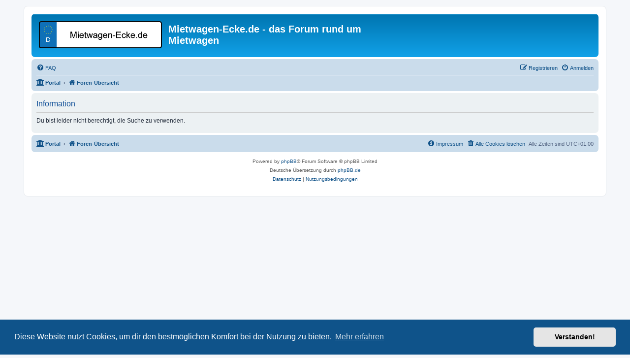

--- FILE ---
content_type: text/html; charset=UTF-8
request_url: https://www.mietwagen-ecke.de/search.php?author_id=1365&sr=posts&sid=eff42fea5ed65578149b5f9ce0ab9153
body_size: 3712
content:
	<!DOCTYPE html>
<html dir="ltr" lang="de">
<head>
<meta charset="utf-8" />
<meta http-equiv="X-UA-Compatible" content="IE=edge">
<meta name="viewport" content="width=device-width, initial-scale=1" />

<title>Mietwagen-Ecke.de - das Forum rund um Mietwagen - Information</title>

	<link rel="alternate" type="application/atom+xml" title="Feed - Mietwagen-Ecke.de - das Forum rund um Mietwagen" href="/feed?sid=42bce24125fcc6abde78d49d3f65a413">			<link rel="alternate" type="application/atom+xml" title="Feed - Neue Themen" href="/feed/topics?sid=42bce24125fcc6abde78d49d3f65a413">				

<!--
	phpBB style name: prosilver
	Based on style:   prosilver (this is the default phpBB3 style)
	Original author:  Tom Beddard ( http://www.subBlue.com/ )
	Modified by:
-->

<!-- Favicon -->
<!-- Standard Favicon -->
<link rel="icon" type="image/x-icon" href="./styles/prosilver/theme/images/favicon.ico">

<!-- PNG Favicons (für moderne Browser) -->
<link rel="icon" type="image/png" sizes="32x32" href="./styles/prosilver/theme/images/favicon-32x32.png">
<link rel="icon" type="image/png" sizes="16x16" href="./styles/prosilver/theme/images/favicon-16x16.png">

<!-- Apple Touch Icon (iOS Home Screen) -->
<link rel="apple-touch-icon" sizes="180x180" href="./styles/prosilver/theme/images/apple-touch-icon.png">

<!-- Android Chrome -->
<link rel="icon" type="image/png" sizes="192x192" href="./styles/prosilver/theme/images/android-chrome-192x192.png">


<link href="./assets/css/font-awesome.min.css?assets_version=1436" rel="stylesheet">
<link href="./styles/prosilver/theme/stylesheet.css?assets_version=1436" rel="stylesheet">
<link href="./styles/prosilver/theme/de/stylesheet.css?assets_version=1436" rel="stylesheet">



	<link href="./assets/cookieconsent/cookieconsent.min.css?assets_version=1436" rel="stylesheet">

<!--[if lte IE 9]>
	<link href="./styles/prosilver/theme/tweaks.css?assets_version=1436" rel="stylesheet">
<![endif]-->

<meta name="twitter:card" content="summary">
<meta name="twitter:title" content="Information">
<meta property="og:locale" content="de_DE">
<meta property="og:site_name" content="Mietwagen-Ecke.de - das Forum rund um Mietwagen">
<meta property="og:url" content="https://www.mietwagen-ecke.de/search.php?author_id=1365&amp;sr=posts">
<meta property="og:type" content="website">
<meta property="og:title" content="Information">
<style type="text/css">
    .mention {
        color: #ff0000;
    }
</style>
<link href="./ext/crizzo/aboutus/styles/prosilver/theme/aboutus.css?assets_version=1436" rel="stylesheet" media="screen">
<link href="./ext/paul999/mention/styles/all/theme/mention.css?assets_version=1436" rel="stylesheet" media="screen">



</head>
<body id="phpbb" class="nojs notouch section-search ltr ">


<div id="wrap" class="wrap">
	<a id="top" class="top-anchor" accesskey="t"></a>
	<div id="page-header">
		<div class="headerbar" role="banner">
					<div class="inner">

			<div id="site-description" class="site-description">
		<a id="logo" class="logo" href="./index.php?sid=42bce24125fcc6abde78d49d3f65a413" title="Foren-Übersicht">
					<span class="site_logo"></span>
				</a>
				<h1>Mietwagen-Ecke.de - das Forum rund um Mietwagen</h1>
				<p></p>
				<p class="skiplink"><a href="#start_here">Zum Inhalt</a></p>
			</div>

									
			</div>
					</div>
				<div class="navbar" role="navigation">
	<div class="inner">

	<ul id="nav-main" class="nav-main linklist" role="menubar">

		<li id="quick-links" class="quick-links dropdown-container responsive-menu hidden" data-skip-responsive="true">
			<a href="#" class="dropdown-trigger">
				<i class="icon fa-bars fa-fw" aria-hidden="true"></i><span>Schnellzugriff</span>
			</a>
			<div class="dropdown">
				<div class="pointer"><div class="pointer-inner"></div></div>
				<ul class="dropdown-contents" role="menu">
					
					
										<li class="separator"></li>

									</ul>
			</div>
		</li>

				<li data-skip-responsive="true">
			<a href="/help/faq?sid=42bce24125fcc6abde78d49d3f65a413" rel="help" title="Häufig gestellte Fragen" role="menuitem">
				<i class="icon fa-question-circle fa-fw" aria-hidden="true"></i><span>FAQ</span>
			</a>
		</li>
						
			<li class="rightside"  data-skip-responsive="true">
			<a href="./ucp.php?mode=login&amp;redirect=search.php%3Fauthor_id%3D1365%26sr%3Dposts&amp;sid=42bce24125fcc6abde78d49d3f65a413" title="Anmelden" accesskey="x" role="menuitem">
				<i class="icon fa-power-off fa-fw" aria-hidden="true"></i><span>Anmelden</span>
			</a>
		</li>
					<li class="rightside" data-skip-responsive="true">
				<a href="./ucp.php?mode=register&amp;sid=42bce24125fcc6abde78d49d3f65a413" role="menuitem">
					<i class="icon fa-pencil-square-o  fa-fw" aria-hidden="true"></i><span>Registrieren</span>
				</a>
			</li>
						</ul>

	<ul id="nav-breadcrumbs" class="nav-breadcrumbs linklist navlinks" role="menubar">
				
		
		<li class="breadcrumbs" itemscope itemtype="https://schema.org/BreadcrumbList">

			
			<span class="crumb"><a href="/portal?sid=42bce24125fcc6abde78d49d3f65a413" data-navbar-reference="portal"><i class="icon fa-university fa-fw" aria-hidden="true"></i><span>Portal</span></a></span>				<span class="crumb" itemtype="https://schema.org/ListItem" itemprop="itemListElement" itemscope><a itemprop="item" href="./index.php?sid=42bce24125fcc6abde78d49d3f65a413" accesskey="h" data-navbar-reference="index"><i class="icon fa-home fa-fw"></i><span itemprop="name">Foren-Übersicht</span></a><meta itemprop="position" content="1" /></span>

			
					</li>

		
			</ul>

	</div>
</div>
	</div>

	
	<a id="start_here" class="anchor"></a>
	<div id="page-body" class="page-body" role="main">
		
		
<div class="panel" id="message">
	<div class="inner">
	<h2 class="message-title">Information</h2>
	<p>Du bist leider nicht berechtigt, die Suche zu verwenden.</p>
		</div>
</div>

				</div>


<div id="page-footer" class="page-footer" role="contentinfo">
	<div class="navbar" role="navigation">
	<div class="inner">

	<ul id="nav-footer" class="nav-footer linklist" role="menubar">
		<li class="breadcrumbs">
						<span class="crumb"><a href="/portal?sid=42bce24125fcc6abde78d49d3f65a413" data-navbar-reference="portal"><i class="icon fa-university fa-fw" aria-hidden="true"></i><span>Portal</span></a></span>			<span class="crumb"><a href="./index.php?sid=42bce24125fcc6abde78d49d3f65a413" data-navbar-reference="index"><i class="icon fa-home fa-fw" aria-hidden="true"></i><span>Foren-Übersicht</span></a></span>					</li>
		
				<li class="rightside">Alle Zeiten sind <span title="Europa/Berlin">UTC+01:00</span></li>
							<li class="rightside">
				<a href="/user/delete_cookies?sid=42bce24125fcc6abde78d49d3f65a413" data-ajax="true" data-refresh="true" role="menuitem">
					<i class="icon fa-trash fa-fw" aria-hidden="true"></i><span>Alle Cookies löschen</span>
				</a>
			</li>
											<li class="rightside" data-last-responsive="true"><a href="/aboutus?sid=42bce24125fcc6abde78d49d3f65a413" role="menuitem"><i class="icon fa-info-circle fa-fw" aria-hidden="true"></i><span>Impressum</span></a></li>			</ul>

	</div>
</div>

	<div class="copyright">
				<p class="footer-row">
			<span class="footer-copyright">Powered by <a href="https://www.phpbb.com/">phpBB</a>&reg; Forum Software &copy; phpBB Limited</span>
		</p>
				<p class="footer-row">
			<span class="footer-copyright">Deutsche Übersetzung durch <a href="https://www.phpbb.de/">phpBB.de</a></span>
		</p>
						<p class="footer-row" role="menu">
			<a class="footer-link" href="./ucp.php?mode=privacy&amp;sid=42bce24125fcc6abde78d49d3f65a413" title="Datenschutz" role="menuitem">
				<span class="footer-link-text">Datenschutz</span>
			</a>
			|
			<a class="footer-link" href="./ucp.php?mode=terms&amp;sid=42bce24125fcc6abde78d49d3f65a413" title="Nutzungsbedingungen" role="menuitem">
				<span class="footer-link-text">Nutzungsbedingungen</span>
			</a>
		</p>
					</div>

	<div id="darkenwrapper" class="darkenwrapper" data-ajax-error-title="AJAX-Fehler" data-ajax-error-text="Bei der Verarbeitung deiner Anfrage ist ein Fehler aufgetreten." data-ajax-error-text-abort="Der Benutzer hat die Anfrage abgebrochen." data-ajax-error-text-timeout="Bei deiner Anfrage ist eine Zeitüberschreitung aufgetreten. Bitte versuche es erneut." data-ajax-error-text-parsererror="Bei deiner Anfrage ist etwas falsch gelaufen und der Server hat eine ungültige Antwort zurückgegeben.">
		<div id="darken" class="darken">&nbsp;</div>
	</div>

	<div id="phpbb_alert" class="phpbb_alert" data-l-err="Fehler" data-l-timeout-processing-req="Bei der Anfrage ist eine Zeitüberschreitung aufgetreten.">
		<a href="#" class="alert_close">
			<i class="icon fa-times-circle fa-fw" aria-hidden="true"></i>
		</a>
		<h3 class="alert_title">&nbsp;</h3><p class="alert_text"></p>
	</div>
	<div id="phpbb_confirm" class="phpbb_alert">
		<a href="#" class="alert_close">
			<i class="icon fa-times-circle fa-fw" aria-hidden="true"></i>
		</a>
		<div class="alert_text"></div>
	</div>
</div>

</div>

<div>
	<a id="bottom" class="anchor" accesskey="z"></a>
	</div>

<script src="./assets/javascript/jquery-3.7.1.min.js?assets_version=1436"></script>
<script src="./assets/javascript/core.js?assets_version=1436"></script>




	<script src="./assets/cookieconsent/cookieconsent.min.js?assets_version=1436"></script>
	<script>
		if (typeof window.cookieconsent === "object") {
			window.addEventListener("load", function(){
				window.cookieconsent.initialise({
					"palette": {
						"popup": {
							"background": "#0F538A"
						},
						"button": {
							"background": "#E5E5E5"
						}
					},
					"theme": "classic",
					"content": {
						"message": "Diese\u0020Website\u0020nutzt\u0020Cookies,\u0020um\u0020dir\u0020den\u0020bestm\u00F6glichen\u0020Komfort\u0020bei\u0020der\u0020Nutzung\u0020zu\u0020bieten.",
						"dismiss": "Verstanden\u0021",
						"link": "Mehr\u0020erfahren",
						"href": "./ucp.php?mode=privacy&amp;sid=42bce24125fcc6abde78d49d3f65a413"
					}
				});
			});
		}
	</script>

<script>
  /* Basis-URLs für JS */
  window.AD_ROOT = './';
  window.AD_EXT  = window.AD_ROOT + 'ext/mietwagenecke/ads/';
</script>

<!-- Ads-Logik & Popup -->
<script src="./ext/mietwagenecke/ads/styles/prosilver/theme/javascript/ads-topic.js?assets_version=1436"></script>
<script src="./ext/mietwagenecke/ads/styles/prosilver/theme/javascript/popup.js?assets_version=1436"></script>

<style>
  /* Backdrop + Dialog immer on top */
  .ad-modal[hidden]{display:none}
  .ad-backdrop{
    position:fixed; inset:0;
    background:rgba(0,0,0,.55);
    z-index:9998;
  }
  .ad-dialog{
    position:fixed;
    top:20px; left:50%; transform:translateX(-50%);
    max-width:460px; width:92%;
    background:#fff; border-radius:14px;
    box-shadow:0 8px 30px rgba(0,0,0,.25);
    overflow:hidden;
    z-index:9999;
    font-family:system-ui,-apple-system,Segoe UI,Roboto,Helvetica,Arial,sans-serif;
  }

  /* Close */
  .ad-close{
    position:absolute; top:12px; right:14px;
    border:0; background:transparent;
    font-size:26px; line-height:1; color:#777; cursor:pointer;
    transition:color .2s;
  }
  .ad-close:hover{ color:#222; }

  /* Body / Footer */
  .ad-body{ padding:28px 20px 12px; text-align:center; }
  .ad-body p{ margin:0 0 14px; font-size:16px; font-weight:600; }
  .ad-body img{ max-width:100%; height:auto; display:block; margin:0 auto; border-radius:8px; }
  .ad-footer{ padding:20px; display:flex; justify-content:center; }

  /* CTA */
  .ad-btn{
    appearance:none; border:none; padding:14px 28px;
    border-radius:26px; cursor:pointer; text-decoration:none;
    font-size:17px; font-weight:600; text-align:center;
    transition:all .2s ease; width:100%; max-width:260px; display:inline-block;
  }
  .ad-btn-primary{
    background:#4a6fa5; color:#fff !important;
    box-shadow:0 3px 8px rgba(0,0,0,.12);
  }
  .ad-btn-primary:hover{
    background:#3e5e8a;
    box-shadow:0 5px 14px rgba(0,0,0,.18);
    transform:translateY(-2px);
  }
</style>

<script src="./styles/prosilver/template/forum_fn.js?assets_version=1436"></script>
<script src="./styles/prosilver/template/ajax.js?assets_version=1436"></script>



</body>
</html>


--- FILE ---
content_type: application/javascript
request_url: https://www.mietwagen-ecke.de/ext/mietwagenecke/ads/styles/prosilver/theme/javascript/ads-topic.js?assets_version=1436
body_size: 5358
content:
(function () {
  if (window.__MW_ADS_RAN__) { try { cleanupDuplicates(); } catch (e) {} return; }
  window.__MW_ADS_RAN__ = true;

  /* =================== Konfiguration =================== */
  const DEBUG = true;                     // nach dem Testen auf false stellen
  const MOBILE_QUERY = '(max-width: 767px)';
  const INIT_RETRIES = 10;
  const INIT_INTERVAL_MS = 150;
  const STICKY_DELAY_MS = 900;           // wann der Sticky-Footer angezeigt wird (nach Event)
  const STICKY_HIDE_DAYS = 2;            // wie lange "wegklicken" gemerkt wird
  const log = (...a) => { if (DEBUG) console.log('[ads]', ...a); };

  /* ===================== Cookies ====================== */
  function setCookie(name, value, days) {
    const d = new Date(); d.setTime(d.getTime() + days * 864e5);
    document.cookie = `${name}=${value}; expires=${d.toUTCString()}; path=/`;
  }
  function getCookie(name) {
    const n = name + '=';
    return document.cookie.split(';').map(s => s.trim()).find(s => s.startsWith(n))?.slice(n.length) || null;
  }

  /* ===================== Detection ===================== */
  function isViewtopic() {
    return !!document.querySelector('.post, .postbody')
        || /[?&]t=\d/.test(location.search)
        || /\/viewtopic\.php/i.test(location.pathname);
  }
  function isViewforum() {
    return !isViewtopic() && (
      !!document.querySelector('.forabg, .forumbg, .topiclist')
      || /[?&]f=\d/.test(location.search)
      || /\/viewforum\.php/i.test(location.pathname)
    );
  }
  function isPortal() {
    return /(^|\/)(app\.php\/)?portal(\/|$)/i.test(location.pathname)
        || !!document.querySelector('#portal, #boardportal, .portal, .bp-container, .boardportal');
  }
  const isMobile = () => window.matchMedia(MOBILE_QUERY).matches;

  /* ===================== Kontext ======================= */
  function getTopicTitleText() {
    const sels = [
      'h2.topic-title a',
      'h2.topic-title',
      '.page-header .topic-title a',
      '.page-header .topic-title',
      '.topic-title a',
      '.topic-title',
      '.post .subject'
    ];
    for (const sel of sels) {
      const el = document.querySelector(sel);
      const txt = el && (el.textContent || '').trim();
      if (txt) return txt;
    }
    return '';
  }

  function getForumBreadcrumbText() {
    const containers = document.querySelectorAll(
      '.breadcrumbs, .nav-breadcrumbs, .navlinks, .linklist, nav[aria-label*="breadcrumb"]'
    );

    const texts = [];
    containers.forEach(c => {
      c.querySelectorAll('a[href*="viewforum"], span').forEach(node => {
        const t = (node.textContent || '').trim();
        if (t) texts.push(t);
      });
    });

    const h2 = document.querySelector('#page-body > h2, .page-body > h2, h2.forum-title, .page-header h2');
    const h2t = (h2 && (h2.textContent || '').trim()) || '';
    if (h2t && !texts.some(x => x.toLowerCase() === h2t.toLowerCase())) {
      texts.push(h2t);
    }

    const uniq = [];
    texts.forEach(t => { if (!uniq.some(x => x.toLowerCase() === t.toLowerCase())) uniq.push(t); });
    return uniq.join(' ');
  }

  /* ======================== Regeln ===================== */
  const RULES = [
    {
      keywords: ['tui cars','tuicars','tui-cars', /\btui\s*-?\s*cars?\b/i],
      banner: {
        desktop: { link: 'https://www.awin1.com/cread.php?awinmid=11676&awinaffid=482645&clickref=ME',
                   img:  '/styles/prosilver/theme/images/werbebanner/tuicarsdesktop.gif' },
        mobile:  { link: 'https://www.awin1.com/cread.php?awinmid=11676&awinaffid=482645&clickref=ME',
                   img:  '/styles/prosilver/theme/images/werbebanner/tuicarsmobile.gif' }
      },
      popup: {
        title: 'TUI Cars',
        img:   '/styles/prosilver/theme/images/werbebanner/tuicarsmobile.gif',
        link:  'https://www.awin1.com/cread.php?awinmid=11676&awinaffid=482645&clickref=ME'
      }
    },
    {
      keywords: ['sunny cars','sunnycars','sunny-cars', /\bsunny\s*cars?\b/i],
      banner: {
        desktop: { link: 'https://www.awin1.com/cread.php?awinmid=13830&awinaffid=482645&clickref=MEDesktop',
                   img:  '/styles/prosilver/theme/images/werbebanner/sunnycarsdesktop.gif' },
        mobile:  { link: 'https://www.awin1.com/cread.php?awinmid=13830&awinaffid=482645&clickref=MEMob',
                   img:  '/styles/prosilver/theme/images/werbebanner/sunnycarsmobile.gif' }
      },
      popup: {
        title: 'Sunny Cars',
        img:   '/styles/prosilver/theme/images/werbebanner/sunnycarsmobile.gif',
        link:  'https://www.mietwagen-ticker.de/sunny-cars-cashback-aktion/'
      }
    },
    {
      keywords: ['europcar', /\beuropcar\b/i],
      banner: {
        desktop: { link: 'https://www.awin1.com/cread.php?awinmid=8621&awinaffid=482645&clickref=desktop',
                   img:  '/styles/prosilver/theme/images/werbebanner/europcardesktop.gif' },
        mobile:  { link: 'https://www.awin1.com/cread.php?awinmid=8621&awinaffid=482645&clickref=mobile',
                   img:  '/styles/prosilver/theme/images/werbebanner/europcarmobile.gif' }
      },
      popup: {
        title: 'Europcar',
        img:   '/styles/prosilver/theme/images/werbebanner/europcarmobile.gif',
        link:  'https://www.awin1.com/cread.php?awinmid=8621&awinaffid=482645&clickref=layer'
      }
    },
    {
      keywords: ['sixt', /\bsixt\b/i],
      banner: {
        desktop: { link: 'https://www.awin1.com/cread.php?awinmid=8621&awinaffid=482645&clickref=desktop',
                   img:  '/styles/prosilver/theme/images/werbebanner/europcardesktop.gif' },
        mobile:  { link: 'https://www.awin1.com/cread.php?awinmid=8621&awinaffid=482645&clickref=mobile',
                   img:  '/styles/prosilver/theme/images/werbebanner/europcarmobile.gif' }
      },
      popup: {
        title: 'Sixt',
        img:   '/styles/prosilver/theme/images/werbebanner/sixt-logo.png',
        link:  'https://reisebuero.mietwagen-ticker.de/'
      },
      /* Sticky-Footer für Sixt mit Titel + Beschreibung */
      footer: {
        title: 'Aktuelle SIXT Tarife',
        desc:  'Übersicht ausgewählter SIXT Tarife und Aktionen.',
        text:  'Übersicht ausgewählter SIXT Tarife und Aktionen.', // fallback
        buttonText: 'Mehr erfahren',
        buttonLink: 'https://reisebuero.mietwagen-ticker.de/',
        bg: '#1f2937',
        textColor: '#ffffff',
        btnBg: '#ff5a00',
        btnColor: '#ffffff'
      }
    },
    {
      keywords: ['avis', /\bavis\b/i],
      banner: {
        desktop: { link: 'https://avis.sjv.io/c/1721214/2217491/20800',
                   img:  '/styles/prosilver/theme/images/werbebanner/avisdesktop.jpeg' },
        mobile:  { link: 'https://avis.sjv.io/c/1721214/1938618/20800',
                   img:  '/styles/prosilver/theme/images/werbebanner/avismobile.jpeg' }
      },
      popup: {
        title: 'Avis',
        img:   '/styles/prosilver/theme/images/werbebanner/avismobile.jpeg',
        link:  'https://avis.sjv.io/c/1721214/1938618/20800'
      }
    }
  ];

  /* ================= Portal Standard Banner ============= */
  const PORTAL_BANNER = {
    desktop: { link: 'https://www.awin1.com/cread.php?awinmid=8621&awinaffid=482645&clickref=Desktopportal', img: '/styles/prosilver/theme/images/werbebanner/europcardesktop.gif' },
    mobile:  { link: 'https://www.awin1.com/cread.php?awinmid=8621&awinaffid=482645&clickref=Mobportal',  img: '/styles/prosilver/theme/images/werbebanner/europcarmobile.gif' }
  };

  /* ============== Match-Logik mit Scoring ============== */
  function matchRule(ctx) {
    const ctxLower = (ctx || '').toLowerCase();
    let best = null;
    for (const rule of RULES) {
      for (const k of rule.keywords) {
        let hit = false, score = 0;
        if (typeof k === 'string') {
          const kl = k.toLowerCase();
          if (ctxLower.includes(kl)) { hit = true; score = kl.length; }
        } else if (k instanceof RegExp) {
          const m = ctx.match(k);
          if (m) { hit = true; score = (m[0]?.length || 0) + 50; }
        }
        if (hit && (!best || score > best.score)) best = { rule, score };
      }
    }
    return best ? best.rule : null;
  }

  /* ================ Einfügen / Position ================= */
  function insertSlot(wrapper) {
    const firstSel = (sels) => { for (const s of sels) { const el = document.querySelector(s); if (el) return el; } return null; };
    function findBreadcrumbBlock() {
      const navbars = Array.from(document.querySelectorAll('.navbar, nav[aria-label*="breadcrumb" i]'));
      const withCrumbs = navbars.find(nb => nb.querySelector('.linklist.navlinks, .breadcrumbs, a[href*="viewforum"], li.breadcrumbs'));
      if (withCrumbs) return withCrumbs;
      const list = firstSel(['.linklist.navlinks', '.breadcrumbs', '.nav-breadcrumbs']);
      return list ? (list.closest('.navbar') || list.parentElement) : null;
    }
    const topic  = isViewtopic();
    const forum  = isViewforum();
    const portal = isPortal();

    if (portal) {
      const bar = findBreadcrumbBlock();
      if (bar && bar.parentNode) { bar.insertAdjacentElement('afterend', wrapper); return; }
      const portalRoot = firstSel(['#portal', '#boardportal', '.bp-container', '.portal', '#page-body']);
      const firstPanel = portalRoot && portalRoot.querySelector('.panel, .forabg, .forumbg, .content');
      if (firstPanel && firstPanel.parentNode) { firstPanel.parentNode.insertBefore(wrapper, firstPanel); return; }
      if (portalRoot) { portalRoot.insertAdjacentElement('afterbegin', wrapper); return; }
    }

    if (forum) {
      const bar = findBreadcrumbBlock();
      if (bar && bar.parentNode) { bar.insertAdjacentElement('afterend', wrapper); return; }
      const forumHeading = firstSel(['#page-body > h2', '.page-body > h2', 'h2.forum-title', '.page-header h2', '.panel > h2']);
      if (forumHeading && forumHeading.parentNode) { forumHeading.parentNode.insertBefore(wrapper, forumHeading); return; }
      const listContainer = firstSel(['.forabg', '.forumbg', '.topiclist']);
      if (listContainer && listContainer.parentNode) { listContainer.parentNode.insertBefore(wrapper, listContainer); return; }
    }

    if (topic) {
      const bar = findBreadcrumbBlock();
      if (bar && bar.parentNode) { bar.insertAdjacentElement('afterend', wrapper); return; }
      const titleNode = firstSel(['h2.topic-title', '.page-header h2.topic-title', '.topic-title']);
      if (titleNode && titleNode.parentNode) { titleNode.parentNode.insertBefore(wrapper, titleNode); return; }
      const actionBarTop = document.querySelector('.action-bar.bar-top');
      if (actionBarTop && actionBarTop.parentNode) { actionBarTop.parentNode.insertBefore(wrapper, actionBarTop.nextSibling); return; }
    }

    const pageBody = firstSel(['#page-body', '.page-body']);
    if (pageBody) { pageBody.insertAdjacentElement('afterbegin', wrapper); return; }
    document.body.insertAdjacentElement('afterbegin', wrapper);
  }

  function cleanupDuplicates() {
    const nodes = document.querySelectorAll('#topic-slot-banner, .topic-slot');
    if (nodes.length > 1) nodes.forEach((n, i) => { if (i > 0) n.remove(); });
  }

  function getBannerVariant(rule) {
    const b = rule.banner || {};
    if (isMobile() && b.mobile) return b.mobile;
    if (b.desktop) return b.desktop;
    if (b.link && b.img) return b;
    return null;
  }

  function showBanner(rule) {
    document.querySelectorAll('#topic-slot-banner, .topic-slot').forEach(el => el.remove());
    const variant = getBannerVariant(rule);
    if (!variant) { log('no banner variant'); return; }

    const wrap = document.createElement('div');
    wrap.id = 'topic-slot-banner';
    wrap.className = 'topic-slot t728';
    wrap.style.cssText = 'margin:10px 0 14px; display:block !important;';

    const a = document.createElement('a');
    a.href = variant.link;
    a.target = '_blank';
    a.rel = 'sponsored noopener noreferrer';
    a.style.display = 'block';

    const img = document.createElement('img');
    img.src = variant.img;
    img.alt = 'Sponsor';
    img.style.cssText = 'max-width:100%;height:auto;display:block !important;';

    a.appendChild(img);
    wrap.appendChild(a);
    insertSlot(wrap);
  }

  /* ========== Sticky Footer (anzeigen nach Popup) ====== */
  function ensureStickyStyles() {
  if (document.getElementById('mw-sticky-styles')) return;
  const css = `
  .mw-sticky-footer{
  position:fixed;
  left:0; right:0; bottom:0;
  z-index:10000;
  box-shadow:0 -6px 20px rgba(0,0,0,.15);
  display:flex;
  justify-content:center;
  background:#1f2937; /* oder deine Farbe */
}

.mw-sticky-inner{
  max-width:1100px;
  width:100%;
  padding:.9rem 1rem;
  display:flex;
  gap:.9rem;
  align-items:center;
  justify-content:space-between;
  color:#fff;
  position:relative;
}

/* Close-Button weiter außen */
.mw-sticky-close{
  position:absolute;
  top:.45rem;
  right:1.2rem;
  background:transparent;
  border:0;
  font-size:1.4rem;
  line-height:1;
  color:inherit;
  opacity:.7;
  cursor:pointer;
}

/* >>> NEU: auf Desktop rechts Platz für das × reservieren */
@media (min-width: 701px){
  .mw-sticky-inner{
    padding-right:3.2rem;   /* Abstand rechts, damit CTA nicht am × klebt */
  }
}


  .mw-sticky-title{
    margin:0 0 .15rem 0;
    font-weight:800;
    font-size:1.2rem;     /* deutlicher */
    line-height:1.2;
    color:#fff;           /* explizit weiß */
  }
  .mw-sticky-text{font-size:.95rem;line-height:1.35;margin:0}
  .mw-sticky-cta{display:inline-block;padding:.55rem .9rem;border-radius:.5rem;font-weight:600;text-decoration:none;margin-left:auto}
  .mw-sticky-close{background:transparent;border:0;font-size:1.4rem;line-height:1;color:inherit;opacity:.7;cursor:pointer}
  @media (max-width:700px){
    .mw-sticky-inner{flex-direction:column;align-items:center;text-align:center}
    .mw-sticky-title{font-size:1.1rem;}   /* etwas kleiner mobil */
    .mw-sticky-cta{margin-left:0;margin-top:.4rem;align-self:center}
  }
  body.mw-sticky-open{padding-bottom:64px}
  `;
  const style = document.createElement('style');
  style.id = 'mw-sticky-styles';
  style.textContent = css;
  document.head.appendChild(style);
}


  function showStickyFooter(rule) {
    if (window.__MW_STICKY_SHOWN__) return;
    if (!rule || !rule.footer) return;
    if (!isViewtopic()) return;

    const key = 'sticky_dismissed_' + (rule.popup?.title || rule.footer.buttonText || 'ad');
    if (getCookie(key)) { log('sticky cookie hit'); return; }

    window.__MW_STICKY_SHOWN__ = true;
    ensureStickyStyles();

    const bar = document.createElement('div');
    bar.className = 'mw-sticky-footer';
    bar.setAttribute('role', 'region');
    bar.setAttribute('aria-label', 'Hinweis');

    const inner = document.createElement('div');
    inner.className = 'mw-sticky-inner';
    bar.style.background = rule.footer.bg || '#111827';
    inner.style.color = rule.footer.textColor || '#fff';

    // Linke Content-Spalte (Titel + Text)
    const contentWrap = document.createElement('div');
    contentWrap.className = 'mw-sticky-content';

    const h = document.createElement('h3');
    h.className = 'mw-sticky-title';
    h.textContent = rule.footer.title || 'Hinweis';

    const p = document.createElement('p');
    p.className = 'mw-sticky-text';
    p.textContent = rule.footer.desc || rule.footer.text || '';

    contentWrap.appendChild(h);
    contentWrap.appendChild(p);

    // CTA
    const cta = document.createElement('a');
    cta.className = 'mw-sticky-cta';
    cta.href = rule.footer.buttonLink || '#';
    cta.target = '_blank';
    cta.rel = 'sponsored noopener noreferrer';
    cta.textContent = rule.footer.buttonText || 'Jetzt ansehen';
    cta.style.background = rule.footer.btnBg || '#2563eb';
    cta.style.color = rule.footer.btnColor || '#fff';

    // Close
    const close = document.createElement('button');
    close.className = 'mw-sticky-close';
    close.setAttribute('aria-label', 'Hinweis schließen');
    close.innerHTML = '&times;';

    inner.appendChild(contentWrap);
    inner.appendChild(cta);
    inner.appendChild(close);
    bar.appendChild(inner);
    document.body.appendChild(bar);

    setTimeout(() => {
      document.body.classList.add('mw-sticky-open');
      bar.style.transform = 'translateY(0)';
      bar.style.opacity = '1';
    }, STICKY_DELAY_MS);

    function hideSticky() {
      try { document.body.classList.remove('mw-sticky-open'); } catch {}
      bar.remove();
      setCookie(key, '1', STICKY_HIDE_DAYS);
    }
    close.addEventListener('click', hideSticky);
  }

  /* ===== Patch: Events vom Popup nach außen leiten ===== */
  function patchPopupBridge() {
    if (!window.AD_POPUP || window.AD_POPUP.__mw_patched) return;
    const modal = document.querySelector('.ad-modal');
    const btn   = document.querySelector('.ad-modal .ad-btn');
    const origClose = window.AD_POPUP.close;

    window.AD_POPUP.close = function() {
      try { origClose.apply(this, arguments); } finally {
        try { window.dispatchEvent(new CustomEvent('adpopup:closed')); } catch {}
      }
    };
    if (btn) {
      btn.addEventListener('click', () => {
        try { window.dispatchEvent(new CustomEvent('adpopup:cta')); } catch {}
        try { window.AD_POPUP.close(); } catch {}
      });
    }
    // Falls Modal später gerendert wird, einmalig nachziehen
    const once = new MutationObserver(() => {
      const b = document.querySelector('.ad-modal .ad-btn');
      if (b && !b.__mw_bound) {
        b.__mw_bound = true;
        b.addEventListener('click', () => {
          try { window.dispatchEvent(new CustomEvent('adpopup:cta')); } catch {}
          try { window.AD_POPUP.close(); } catch {}
        });
      }
    });
    if (modal) once.observe(modal, { childList: true, subtree: true });

    window.AD_POPUP.__mw_patched = true;
  }

  /* ======================= Popup ======================== */
  function maybePopup(rule) {
    if (!rule || !rule.popup) return false;
    if (typeof window.AD_POPUP !== 'object' || typeof window.AD_POPUP.open !== 'function') {
      log('AD_POPUP not available'); return false;
    }
    const key = 'slot_seen_' + (rule.popup.title || 'generic') + '_viewtopic_v3';
    if (getCookie(key)) { log('popup cookie hit'); return false; }

    patchPopupBridge();
    setTimeout(() => { window.AD_POPUP.open(rule.popup); }, 800);
    setCookie(key, '1', 2);
    return true; // wird geöffnet
  }

  /* ======================== Init ======================== */
  function runOnce() {
    try { cleanupDuplicates(); } catch (e) {}

    if (isPortal()) {
      log('page', { portal: true, mobile: isMobile() });
      showPortalBanner();
      return;
    }

    const tTitle   = getTopicTitleText();
    const fCrumb   = getForumBreadcrumbText();
    const combined = (tTitle + ' ' + fCrumb + ' ' + (document.title || '')).toLowerCase().trim();

    const match = matchRule(combined);

    log('page',   { viewforum: isViewforum(), viewtopic: isViewtopic(), mobile: isMobile() });
    log('context',{ topicTitle: tTitle, forumBreadcrumb: fCrumb });
    log('match',  { rule: !!match });

    if (match) showBanner(match);

    if (isViewtopic()) {
      const willOpenPopup = !!(match && maybePopup(match));
      if (willOpenPopup) {
        const showOnce = () => { showStickyFooter(match); };
        window.addEventListener('adpopup:closed', showOnce, { once: true });
        window.addEventListener('adpopup:cta',    showOnce, { once: true });
      } else {
        showStickyFooter(match);
      }
    }

    try { cleanupDuplicates(); } catch (e) {}
  }

  function initWithRetries(triesLeft) {
    if (triesLeft <= 0) return runOnce();
    const ready =
      document.querySelector('.breadcrumbs, .nav-breadcrumbs, ul.navlinks, ul.linklist.navlinks, nav[aria-label*="breadcrumb"]') ||
      document.querySelector('#portal, #boardportal, .bp-container, .portal') ||
      document.querySelector('h2.topic-title, #page-body > h2, .page-body > h2, h2.forum-title') ||
      document.querySelector('.forabg, .forumbg, .topiclist, .panel') ||
      document.querySelector('.post, .postbody');
    if (ready) return runOnce();
    setTimeout(() => initWithRetries(triesLeft - 1), INIT_INTERVAL_MS);
  }

  /* ============== Portal-Banner (fix) =================== */
  function showPortalBanner() {
    document.querySelectorAll('#topic-slot-banner, .topic-slot').forEach(el => el.remove());
    const variant = isMobile() ? PORTAL_BANNER.mobile : PORTAL_BANNER.desktop;

    const wrap = document.createElement('div');
    wrap.id = 'topic-slot-banner';
    wrap.className = 'topic-slot t728';
    wrap.style.cssText = 'margin:10px 0 14px; display:block !important;';

    const a = document.createElement('a');
    a.href = variant.link;
    a.target = '_blank';
    a.rel = 'sponsored noopener noreferrer';
    a.style.display = 'block';

    const img = document.createElement('img');
    img.src = variant.img;
    img.alt = 'Sponsor';
    img.style.cssText = 'max-width:100%;height:auto;display:block !important;';

    a.appendChild(img);
    wrap.appendChild(a);
    insertSlot(wrap);
  }

  document.addEventListener('DOMContentLoaded', () => initWithRetries(INIT_RETRIES), { once: true });
})();


--- FILE ---
content_type: application/javascript
request_url: https://www.mietwagen-ecke.de/ext/mietwagenecke/ads/styles/prosilver/theme/javascript/popup.js?assets_version=1436
body_size: 578
content:
(function() {
  // Modal-Elemente dynamisch anlegen (kein Scroll-Lock)
  const modal = document.createElement('div');
  modal.className = 'ad-modal';
  modal.hidden = true;
  modal.innerHTML = `
    <div class="ad-backdrop"></div>
    <div class="ad-dialog" role="dialog" aria-modal="true">
      <button class="ad-close" aria-label="Schließen">&times;</button>
      <div class="ad-body"></div>
      <div class="ad-footer">
        <a class="ad-btn ad-btn-primary" target="_blank" rel="noopener noreferrer">Jetzt ansehen</a>
      </div>
    </div>
  `;
  document.body.appendChild(modal);

  const bodyEl = modal.querySelector('.ad-body');
  const btnEl  = modal.querySelector('.ad-btn');
  const closeEl = modal.querySelector('.ad-close');
  const backdropEl = modal.querySelector('.ad-backdrop');

  window.AD_POPUP = {
    open({ title, img, link }) {
      const safeTitle = title || 'Anzeige';
      const safeImg   = img || '';
      const safeLink  = link || '#';

      bodyEl.innerHTML = `
        <p>${safeTitle}</p>
        <img src="${safeImg}" alt="${safeTitle}">
      `;
      btnEl.href = safeLink;
      modal.hidden = false;
    },
    close() {
      modal.hidden = true;
    }
  };

  // schließen via X, Klick auf Overlay, ESC
  closeEl.addEventListener('click', () => window.AD_POPUP.close());
  document.addEventListener('keydown', (e) => {
    if (e.key === 'Escape' && !modal.hidden) window.AD_POPUP.close();
  });

  // Styles für Popup-Bilder überschreiben (keine abgerundeten Ecken)
  const style = document.createElement('style');
  style.textContent = `
    .ad-modal img {
      border-radius: 0 !important;
    }
  `;
  document.head.appendChild(style);
})();
